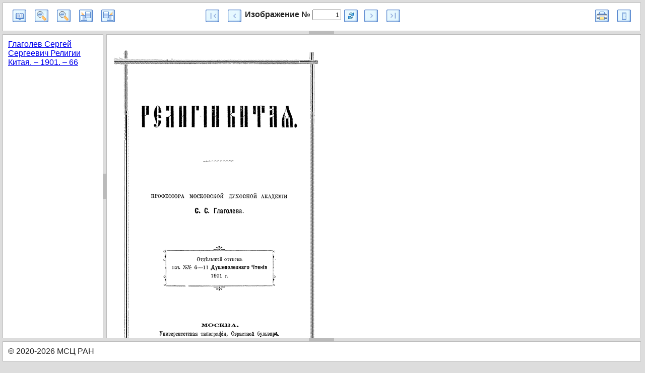

--- FILE ---
content_type: text/html; charset=utf-8
request_url: http://e-heritage.ru/Book/10071546
body_size: 1806
content:

<!DOCTYPE html>
<html lang="ru">
<head>
    <meta http-equiv="Content-type" content="text/html; charset=utf-8">
    <meta name="viewport" content="width=device-width" />
    <meta name="description" content='Полный текст публикации &#x413;&#x43B;&#x430;&#x433;&#x43E;&#x43B;&#x435;&#x432;, &#x421;.&#x421;. &#x420;&#x435;&#x43B;&#x438;&#x433;&#x438;&#x438; &#x41A;&#x438;&#x442;&#x430;&#x44F; / &#x421;.&#x421;. &#x413;&#x43B;&#x430;&#x433;&#x43E;&#x43B;&#x435;&#x432;. &#x2013; &#x41C;.: &#x423;&#x43D;&#x438;&#x432;. &#x442;&#x438;&#x43F;., 1901. &#x2013; 61 &#x441;., 2 &#x441;. &#x438;&#x43B;.' />
    <meta name="author" content="K.Pogorelko">
    <title>Публикация ННР &#x420;&#x435;&#x43B;&#x438;&#x433;&#x438;&#x438; &#x41A;&#x438;&#x442;&#x430;&#x44F;</title>
    <link type="text/css" rel="stylesheet" href="/PublShow/css/layout.css">
    <link type="text/css" rel="stylesheet" href="/PublShow/css/site.css">

    <script type="text/javascript" src="/PublShow/scripts/jquery-1.9.1.min.js"></script>
    <script type="text/javascript" src="/PublShow/scripts/jquery-ui-1.12.1.min.js"></script>
    <script type="text/javascript" src="/PublShow/scripts/jquery.layout.js"></script>
    <script type="text/javascript">
        var curImage = 1;
        var session ='ac054159-feb7-4b2c-97d1-d0ef225803a1';
        var zoom = 6;
        var turn =0;
        var lastImage =66;
        var maxZoom = 4;
        var minZoom = 20;
    </script>
    <script type="text/javascript" src="/PublShow/scripts/site.js"></script>
</head>

<body style="zoom: 1; overflow-x: auto; cursor: auto;">
    <div id="container" class="ui-layout-container" style="overflow: hidden; position: relative;">
        <div class="pane ui-layout-center ui-layout-pane ui-layout-pane-center">
            <div id="wait" style="position: relative; top: 30%; left: 48%;">
                <img src="/images/wait.gif" alt="Загрузка" />
            </div>
            <div id="message" style="color: #e41515; font-size: 1.2em; display:none;">Message</div>
            <div id="page"></div>
        </div>
        <div class="pane ui-layout-north ui-layout-pane ui-layout-pane-north">
            <table width="100%" border="0">
                <tbody>
                    <tr>
                        <td align="left">
                            <div class="publshowim publshowtc" title="Откыть/закрыть оглавление" onclick="MyLayout.toggle('west');"></div>
                            <div onclick="zoomIn();" class="publshowim publshowzi" title="Увеличить"></div>
                            <div onclick="zoomOut();" class="publshowim publshowzo" title="Уменьшить"></div>
                            <div onclick="turnLeft();" class="publshowim publshowtl" title="Повернуть налево"></div>
                            <div onclick="turnRight();" class="publshowim publshowtr" title="Повернуть направо"></div>
                        </td>
                        <td align="center">
                            <div style="display:flex; flex-wrap:wrap">
                                <div style="display:inline-block">
                                    <div onclick="toFirstImage();" title="В начало" class="publshowim publshowft"></div>
                                    <div onclick="toPrevImage();" title="Предыдущий" class="publshowim publshowpr"></div>
                                </div>
                                <div style="display:inline-flex; flex-wrap:nowrap; white-space:nowrap;">
                                    <b>
                                        Изображение № <input id="pageNum" onclick="this.select()" ; style="text-align: right" size="5" value="1" type="text" />
                                    </b>
                                    <div onclick="toImage();" title="Перейти" class="publshowim publshowrf"></div>
                                </div>
                                <div style="display:inline-block">
                                    <div onclick="toNextImage()" title="Следующий" class="publshowim publshownt"></div>
                                    <div onclick="toLastImage()" title="В конец" class="publshowim publshowlt"></div>
                                </div>
                            </div>
                        </td>
                        <td align="right">
                            <div title="Печать" class="publshowim publshowprt" onclick="printDiv('page')"></div>
                            <div title="Выход" class="publshowim publshowex" onclick="window.close();"></div>
                        </td>
                    </tr>
                </tbody>
            </table>
        </div>
        <div class="pane ui-layout-south ui-layout-pane ui-layout-pane-south">
            &copy;&nbsp;2020-2026&nbsp;МСЦ РАН
        </div>
        <div class="pane ui-layout-west ui-layout-pane ui-layout-pane-west">
            <div onclick="tree_toggle(arguments[0])">
    <div><a href="javascript:setPage(1);">&#x413;&#x43B;&#x430;&#x433;&#x43E;&#x43B;&#x435;&#x432; &#x421;&#x435;&#x440;&#x433;&#x435;&#x439; &#x421;&#x435;&#x440;&#x433;&#x435;&#x435;&#x432;&#x438;&#x447; &#x420;&#x435;&#x43B;&#x438;&#x433;&#x438;&#x438; &#x41A;&#x438;&#x442;&#x430;&#x44F;. &#x2013; 1901. &#x2013; 66</a></div>
</div>

        </div>
    </div>
    <iframe name="print_frame" width="0" height="0" frameborder="0" src="about:blank"></iframe>
</body>
</html>


--- FILE ---
content_type: text/html; charset=utf-8
request_url: http://e-heritage.ru/Book/GetImageDiv
body_size: 121
content:
    <img alt="page" id="publimage" src="/page/*ac054159-feb7-4b2c-97d1-d0ef225803a1*2084417707" />
